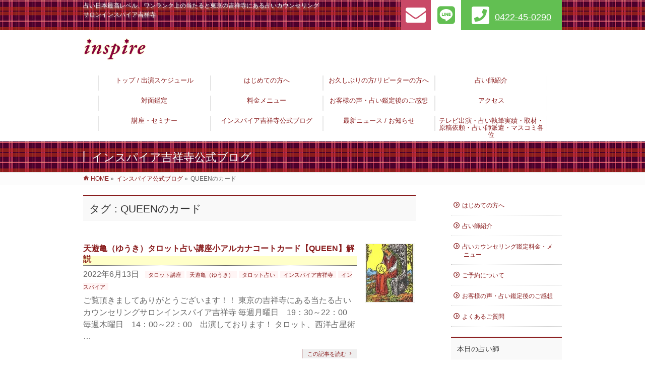

--- FILE ---
content_type: text/html; charset=UTF-8
request_url: https://inspire-k.net/tag/queen%E3%81%AE%E3%82%AB%E3%83%BC%E3%83%89/
body_size: 19956
content:
<!DOCTYPE html>
<!--[if IE]>
<meta http-equiv="X-UA-Compatible" content="IE=Edge">
<![endif]-->
<html xmlns:fb="http://ogp.me/ns/fb#" dir="ltr" lang="ja" prefix="og: https://ogp.me/ns#">
<head>
<meta charset="UTF-8" />
<link rel="start" href="https://inspire-k.net" title="HOME" />

<!--[if lte IE 8]>
<link rel="stylesheet" type="text/css" media="all" href="https://inspire-k.net/wp2018/wp-content/themes/biz-vektor_child/style_oldie.css" />
<![endif]-->
<meta id="viewport" name="viewport" content="width=device-width, initial-scale=1">
<link media="all" href="https://inspire-k.net/wp2018/wp-content/cache/autoptimize/css/autoptimize_b620ae0691bd55ca3d0aed6e8f7f50e3.css" rel="stylesheet"><title>QUEENのカード | 占いカウンセリングサロンインスパイア吉祥寺</title>

		<!-- All in One SEO 4.9.3 - aioseo.com -->
	<meta name="robots" content="max-snippet:-1, max-image-preview:large, max-video-preview:-1" />
	<meta name="google-site-verification" content="FJVq4xD0164bDWMfF7ro3aqGA4xd93zy4mv3CdQtJY8" />
	<link rel="canonical" href="https://inspire-k.net/tag/queen%e3%81%ae%e3%82%ab%e3%83%bc%e3%83%89/" />
	<meta name="generator" content="All in One SEO (AIOSEO) 4.9.3" />

		<!-- Global site tag (gtag.js) - Google Analytics -->
<script async src="https://www.googletagmanager.com/gtag/js?id=G-MR88K4NZ40"></script>
<script>
 window.dataLayer = window.dataLayer || [];
 function gtag(){dataLayer.push(arguments);}
 gtag('js', new Date());

 gtag('config', 'G-MR88K4NZ40');
</script>
		<script type="application/ld+json" class="aioseo-schema">
			{"@context":"https:\/\/schema.org","@graph":[{"@type":"BreadcrumbList","@id":"https:\/\/inspire-k.net\/tag\/queen%E3%81%AE%E3%82%AB%E3%83%BC%E3%83%89\/#breadcrumblist","itemListElement":[{"@type":"ListItem","@id":"https:\/\/inspire-k.net#listItem","position":1,"name":"Home","item":"https:\/\/inspire-k.net","nextItem":{"@type":"ListItem","@id":"https:\/\/inspire-k.net\/tag\/queen%e3%81%ae%e3%82%ab%e3%83%bc%e3%83%89\/#listItem","name":"QUEEN\u306e\u30ab\u30fc\u30c9"}},{"@type":"ListItem","@id":"https:\/\/inspire-k.net\/tag\/queen%e3%81%ae%e3%82%ab%e3%83%bc%e3%83%89\/#listItem","position":2,"name":"QUEEN\u306e\u30ab\u30fc\u30c9","previousItem":{"@type":"ListItem","@id":"https:\/\/inspire-k.net#listItem","name":"Home"}}]},{"@type":"CollectionPage","@id":"https:\/\/inspire-k.net\/tag\/queen%E3%81%AE%E3%82%AB%E3%83%BC%E3%83%89\/#collectionpage","url":"https:\/\/inspire-k.net\/tag\/queen%E3%81%AE%E3%82%AB%E3%83%BC%E3%83%89\/","name":"QUEEN\u306e\u30ab\u30fc\u30c9 | \u5360\u3044\u30ab\u30a6\u30f3\u30bb\u30ea\u30f3\u30b0\u30b5\u30ed\u30f3\u30a4\u30f3\u30b9\u30d1\u30a4\u30a2\u5409\u7965\u5bfa","inLanguage":"ja","isPartOf":{"@id":"https:\/\/inspire-k.net\/#website"},"breadcrumb":{"@id":"https:\/\/inspire-k.net\/tag\/queen%E3%81%AE%E3%82%AB%E3%83%BC%E3%83%89\/#breadcrumblist"}},{"@type":"Organization","@id":"https:\/\/inspire-k.net\/#organization","name":"\u5360\u3044\u30ab\u30a6\u30f3\u30bb\u30ea\u30f3\u30b0\u30b5\u30ed\u30f3 \u30a4\u30f3\u30b9\u30d1\u30a4\u30a2\u5409\u7965\u5bfa","description":"\u5360\u3044\u65e5\u672c\u6700\u9ad8\u30ec\u30d9\u30eb\u3001\u30ef\u30f3\u30e9\u30f3\u30af\u4e0a\u306e\u5f53\u305f\u308b\u3068\u6771\u4eac\u306e\u5409\u7965\u5bfa\u306b\u3042\u308b\u5360\u3044\u30ab\u30a6\u30f3\u30bb\u30ea\u30f3\u30b0\u30b5\u30ed\u30f3\u30a4\u30f3\u30b9\u30d1\u30a4\u30a2\u5409\u7965\u5bfa","url":"https:\/\/inspire-k.net\/","telephone":"+81422450290","logo":{"@type":"ImageObject","url":"https:\/\/inspire-k.net\/wp2018\/wp-content\/uploads\/2018\/09\/logo.png","@id":"https:\/\/inspire-k.net\/tag\/queen%E3%81%AE%E3%82%AB%E3%83%BC%E3%83%89\/#organizationLogo","width":321,"height":115,"caption":"\u5360\u3044\u30ab\u30a6\u30f3\u30bb\u30ea\u30f3\u30b0\u30b5\u30ed\u30f3\u30a4\u30f3\u30b9\u30d1\u30a4\u30a2\u5409\u7965\u5bfa\u30ed\u30b4"},"image":{"@id":"https:\/\/inspire-k.net\/tag\/queen%E3%81%AE%E3%82%AB%E3%83%BC%E3%83%89\/#organizationLogo"},"sameAs":["https:\/\/x.com\/\u5360\u3044\u30ab\u30a6\u30f3\u30bb\u30ea\u30f3\u30b0\u30b5\u30ed\u30f3 \u30a4\u30f3\u30b9\u30d1\u30a4\u30a2\u5409\u7965\u5bfa","https:\/\/instagram.com\/\u5360\u3044\u30ab\u30a6\u30f3\u30bb\u30ea\u30f3\u30b0\u30b5\u30ed\u30f3 \u30a4\u30f3\u30b9\u30d1\u30a4\u30a2\u5409\u7965\u5bfa","https:\/\/pinterest.com\/\u5360\u3044\u30ab\u30a6\u30f3\u30bb\u30ea\u30f3\u30b0\u30b5\u30ed\u30f3 \u30a4\u30f3\u30b9\u30d1\u30a4\u30a2\u5409\u7965\u5bfa","https:\/\/youtube.com\/\u5360\u3044\u30ab\u30a6\u30f3\u30bb\u30ea\u30f3\u30b0\u30b5\u30ed\u30f3 \u30a4\u30f3\u30b9\u30d1\u30a4\u30a2\u5409\u7965\u5bfa","https:\/\/linkedin.com\/in\/\u5360\u3044\u30ab\u30a6\u30f3\u30bb\u30ea\u30f3\u30b0\u30b5\u30ed\u30f3 \u30a4\u30f3\u30b9\u30d1\u30a4\u30a2\u5409\u7965\u5bfa"]},{"@type":"WebSite","@id":"https:\/\/inspire-k.net\/#website","url":"https:\/\/inspire-k.net\/","name":"\u5360\u3044\u30ab\u30a6\u30f3\u30bb\u30ea\u30f3\u30b0\u30b5\u30ed\u30f3\u30a4\u30f3\u30b9\u30d1\u30a4\u30a2\u5409\u7965\u5bfa","description":"\u5360\u3044\u65e5\u672c\u6700\u9ad8\u30ec\u30d9\u30eb\u3001\u30ef\u30f3\u30e9\u30f3\u30af\u4e0a\u306e\u5f53\u305f\u308b\u3068\u6771\u4eac\u306e\u5409\u7965\u5bfa\u306b\u3042\u308b\u5360\u3044\u30ab\u30a6\u30f3\u30bb\u30ea\u30f3\u30b0\u30b5\u30ed\u30f3\u30a4\u30f3\u30b9\u30d1\u30a4\u30a2\u5409\u7965\u5bfa","inLanguage":"ja","publisher":{"@id":"https:\/\/inspire-k.net\/#organization"}}]}
		</script>
		<!-- All in One SEO -->

<link rel="alternate" type="application/rss+xml" title="占いカウンセリングサロンインスパイア吉祥寺 &raquo; フィード" href="https://inspire-k.net/feed/" />


		<!-- This site uses the Google Analytics by MonsterInsights plugin v9.11.1 - Using Analytics tracking - https://www.monsterinsights.com/ -->
							<script src="//www.googletagmanager.com/gtag/js?id=G-M10JK98555"  data-cfasync="false" data-wpfc-render="false" type="text/javascript" async></script>
			<script data-cfasync="false" data-wpfc-render="false" type="text/javascript">
				var mi_version = '9.11.1';
				var mi_track_user = true;
				var mi_no_track_reason = '';
								var MonsterInsightsDefaultLocations = {"page_location":"https:\/\/inspire-k.net\/tag\/queen%E3%81%AE%E3%82%AB%E3%83%BC%E3%83%89\/"};
								if ( typeof MonsterInsightsPrivacyGuardFilter === 'function' ) {
					var MonsterInsightsLocations = (typeof MonsterInsightsExcludeQuery === 'object') ? MonsterInsightsPrivacyGuardFilter( MonsterInsightsExcludeQuery ) : MonsterInsightsPrivacyGuardFilter( MonsterInsightsDefaultLocations );
				} else {
					var MonsterInsightsLocations = (typeof MonsterInsightsExcludeQuery === 'object') ? MonsterInsightsExcludeQuery : MonsterInsightsDefaultLocations;
				}

								var disableStrs = [
										'ga-disable-G-M10JK98555',
									];

				/* Function to detect opted out users */
				function __gtagTrackerIsOptedOut() {
					for (var index = 0; index < disableStrs.length; index++) {
						if (document.cookie.indexOf(disableStrs[index] + '=true') > -1) {
							return true;
						}
					}

					return false;
				}

				/* Disable tracking if the opt-out cookie exists. */
				if (__gtagTrackerIsOptedOut()) {
					for (var index = 0; index < disableStrs.length; index++) {
						window[disableStrs[index]] = true;
					}
				}

				/* Opt-out function */
				function __gtagTrackerOptout() {
					for (var index = 0; index < disableStrs.length; index++) {
						document.cookie = disableStrs[index] + '=true; expires=Thu, 31 Dec 2099 23:59:59 UTC; path=/';
						window[disableStrs[index]] = true;
					}
				}

				if ('undefined' === typeof gaOptout) {
					function gaOptout() {
						__gtagTrackerOptout();
					}
				}
								window.dataLayer = window.dataLayer || [];

				window.MonsterInsightsDualTracker = {
					helpers: {},
					trackers: {},
				};
				if (mi_track_user) {
					function __gtagDataLayer() {
						dataLayer.push(arguments);
					}

					function __gtagTracker(type, name, parameters) {
						if (!parameters) {
							parameters = {};
						}

						if (parameters.send_to) {
							__gtagDataLayer.apply(null, arguments);
							return;
						}

						if (type === 'event') {
														parameters.send_to = monsterinsights_frontend.v4_id;
							var hookName = name;
							if (typeof parameters['event_category'] !== 'undefined') {
								hookName = parameters['event_category'] + ':' + name;
							}

							if (typeof MonsterInsightsDualTracker.trackers[hookName] !== 'undefined') {
								MonsterInsightsDualTracker.trackers[hookName](parameters);
							} else {
								__gtagDataLayer('event', name, parameters);
							}
							
						} else {
							__gtagDataLayer.apply(null, arguments);
						}
					}

					__gtagTracker('js', new Date());
					__gtagTracker('set', {
						'developer_id.dZGIzZG': true,
											});
					if ( MonsterInsightsLocations.page_location ) {
						__gtagTracker('set', MonsterInsightsLocations);
					}
										__gtagTracker('config', 'G-M10JK98555', {"forceSSL":"true","link_attribution":"true"} );
										window.gtag = __gtagTracker;										(function () {
						/* https://developers.google.com/analytics/devguides/collection/analyticsjs/ */
						/* ga and __gaTracker compatibility shim. */
						var noopfn = function () {
							return null;
						};
						var newtracker = function () {
							return new Tracker();
						};
						var Tracker = function () {
							return null;
						};
						var p = Tracker.prototype;
						p.get = noopfn;
						p.set = noopfn;
						p.send = function () {
							var args = Array.prototype.slice.call(arguments);
							args.unshift('send');
							__gaTracker.apply(null, args);
						};
						var __gaTracker = function () {
							var len = arguments.length;
							if (len === 0) {
								return;
							}
							var f = arguments[len - 1];
							if (typeof f !== 'object' || f === null || typeof f.hitCallback !== 'function') {
								if ('send' === arguments[0]) {
									var hitConverted, hitObject = false, action;
									if ('event' === arguments[1]) {
										if ('undefined' !== typeof arguments[3]) {
											hitObject = {
												'eventAction': arguments[3],
												'eventCategory': arguments[2],
												'eventLabel': arguments[4],
												'value': arguments[5] ? arguments[5] : 1,
											}
										}
									}
									if ('pageview' === arguments[1]) {
										if ('undefined' !== typeof arguments[2]) {
											hitObject = {
												'eventAction': 'page_view',
												'page_path': arguments[2],
											}
										}
									}
									if (typeof arguments[2] === 'object') {
										hitObject = arguments[2];
									}
									if (typeof arguments[5] === 'object') {
										Object.assign(hitObject, arguments[5]);
									}
									if ('undefined' !== typeof arguments[1].hitType) {
										hitObject = arguments[1];
										if ('pageview' === hitObject.hitType) {
											hitObject.eventAction = 'page_view';
										}
									}
									if (hitObject) {
										action = 'timing' === arguments[1].hitType ? 'timing_complete' : hitObject.eventAction;
										hitConverted = mapArgs(hitObject);
										__gtagTracker('event', action, hitConverted);
									}
								}
								return;
							}

							function mapArgs(args) {
								var arg, hit = {};
								var gaMap = {
									'eventCategory': 'event_category',
									'eventAction': 'event_action',
									'eventLabel': 'event_label',
									'eventValue': 'event_value',
									'nonInteraction': 'non_interaction',
									'timingCategory': 'event_category',
									'timingVar': 'name',
									'timingValue': 'value',
									'timingLabel': 'event_label',
									'page': 'page_path',
									'location': 'page_location',
									'title': 'page_title',
									'referrer' : 'page_referrer',
								};
								for (arg in args) {
																		if (!(!args.hasOwnProperty(arg) || !gaMap.hasOwnProperty(arg))) {
										hit[gaMap[arg]] = args[arg];
									} else {
										hit[arg] = args[arg];
									}
								}
								return hit;
							}

							try {
								f.hitCallback();
							} catch (ex) {
							}
						};
						__gaTracker.create = newtracker;
						__gaTracker.getByName = newtracker;
						__gaTracker.getAll = function () {
							return [];
						};
						__gaTracker.remove = noopfn;
						__gaTracker.loaded = true;
						window['__gaTracker'] = __gaTracker;
					})();
									} else {
										console.log("");
					(function () {
						function __gtagTracker() {
							return null;
						}

						window['__gtagTracker'] = __gtagTracker;
						window['gtag'] = __gtagTracker;
					})();
									}
			</script>
							<!-- / Google Analytics by MonsterInsights -->
		











<link rel='stylesheet' id='popup-maker-site-css' href='https://inspire-k.net/wp2018/wp-content/cache/autoptimize/css/autoptimize_single_67309b24585219a0225d66377e868f5f.css?generated=1756096528&#038;ver=1.21.5' type='text/css' media='all' />

<script data-cfasync="false" data-wpfc-render="false" type="text/javascript" id='monsterinsights-frontend-script-js-extra'>/* <![CDATA[ */
var monsterinsights_frontend = {"js_events_tracking":"true","download_extensions":"doc,pdf,ppt,zip,xls,docx,pptx,xlsx","inbound_paths":"[{\"path\":\"\\\/go\\\/\",\"label\":\"affiliate\"},{\"path\":\"\\\/recommend\\\/\",\"label\":\"affiliate\"}]","home_url":"https:\/\/inspire-k.net","hash_tracking":"false","v4_id":"G-M10JK98555"};/* ]]> */
</script>
<script type="text/javascript" src="https://inspire-k.net/wp2018/wp-includes/js/jquery/jquery.min.js?ver=3.7.1" id="jquery-core-js"></script>

<link rel="https://api.w.org/" href="https://inspire-k.net/wp-json/" /><link rel="alternate" title="JSON" type="application/json" href="https://inspire-k.net/wp-json/wp/v2/tags/978" /><link rel="EditURI" type="application/rsd+xml" title="RSD" href="https://inspire-k.net/wp2018/xmlrpc.php?rsd" />
		<script type="text/javascript">
				(function(c,l,a,r,i,t,y){
					c[a]=c[a]||function(){(c[a].q=c[a].q||[]).push(arguments)};t=l.createElement(r);t.async=1;
					t.src="https://www.clarity.ms/tag/"+i+"?ref=wordpress";y=l.getElementsByTagName(r)[0];y.parentNode.insertBefore(t,y);
				})(window, document, "clarity", "script", "sjuxn5y09j");
		</script>
		<!-- [ BizVektor OGP ] -->
<meta property="og:site_name" content="占いカウンセリングサロンインスパイア吉祥寺" />
<meta property="og:url" content="https://inspire-k.net/tag/queen%E3%81%AE%E3%82%AB%E3%83%BC%E3%83%89/" />
<meta property="fb:app_id" content="372597154207142" />
<meta property="og:type" content="article" />
<!-- [ /BizVektor OGP ] -->
<!--[if lte IE 8]>
<link rel="stylesheet" type="text/css" media="all" href="https://inspire-k.net/wp2018/wp-content/themes/biz-vektor/design_skins/003/css/003_oldie.css" />
<![endif]-->
<link rel="SHORTCUT ICON" HREF="//inspire-k.net/wp2018/wp-content/uploads/2018/09/favicon.ico" /><link rel="preconnect" href="https://fonts.gstatic.com">
<link href="https://fonts.googleapis.com/css2?family=Anton&family=Lato:wght@900&display=swap" rel="stylesheet"><link rel="pingback" href="https://inspire-k.net/wp2018/xmlrpc.php" />
		
<!--[if lte IE 8]>
<style type="text/css">
.headMainMenu li:hover li a:hover { color:#333; }
.headMainMenu li.current-page-item a,
.headMainMenu li.current_page_item a,
.headMainMenu li.current-menu-ancestor a,
.headMainMenu li.current-page-ancestor a { color:#333;}
.headMainMenu li.current-page-item a span,
.headMainMenu li.current_page_item a span,
.headMainMenu li.current-menu-ancestor a span,
.headMainMenu li.current-page-ancestor a span { color:#891c1d; }
</style>
<![endif]-->


<style type="text/css">
h1, h2, h3, h4, h4, h6, #header #site-title, #pageTitBnr #pageTitInner #pageTit, .leadTxt, .menu li a strong, .sideTower .localHead{
 font-family:"Lucida Grande", "segoe UI", "ヒラギノ丸ゴ ProN W4", "Hiragino Maru Gothic ProN", Meiryo, Arial, sans-serif;
-webkit-text-size-adjust: 100%;
}

#gMenu .menu li a strong{
 font-family:"Lucida Grande", "segoe UI", "ヒラギノ丸ゴ ProN W4", "Hiragino Maru Gothic ProN", Meiryo, Arial, sans-serif;
-webkit-text-size-adjust: 100%;
}

body {
 font-family:"Lucida Grande", "segoe UI", "ヒラギノ丸ゴ ProN W4", "Hiragino Maru Gothic ProN", Meiryo, Arial, sans-serif;
-webkit-text-size-adjust: 100%;
}

/*　content幅を再定義　*/
@media (min-width: 1440px){
.home #header #headerInner, #header .innerBox , #container.innerBox,#footMenu .innerBox,#footer .innerBox,#footerInner .innerBox ,.innerBox {
 width: 1440px;
}
#header .innerBox, .innerBox, #panList .innerBox, #footMenu .innerBox, #footer .innerBox, #topMainBnrFrame, #pageTitBnr .innerBox, #topMainBnrFrame{
 max-width: 1440px;
 width:100%;
}}
@media (min-width: 1440px){
#main #container .content {
    float: left;
    width: 1100px;
}}

#pc{
 display:block;
}
#sp{
 display:none;
}

body{
 background-position: center top;
}

a {
    color: #891c1d !important;
}

#gMenu .menu li a:hover{
 background:rgba(255,255,255,0.5);
}
li:hover{
 box-shadow: none !important;
}
.headMainMenu .menu li.current_page_item{
 background:rgba(255,255,255,0.5);
 box-shadow: none !important;
}

#main {
    border-top: none;
}

#main #container{
 padding-top:0;
 margin-top: 20px;
}

.content .infoList .infoListBox div.entryTxtBox h4.entryTitle{
 background: linear-gradient(transparent 60%, #ffffc9 0%);
}

.sideTower li#sideContact.sideBnr a{
 background-color: #09c;
}
.sideTower li#sideContact.sideBnr a:hover{
 background-color: #4de6ff;
}
.content .mainFootContact .mainFootBt a{
 background-color: #09c;
}
.content .mainFootContact .mainFootBt a:hover{
 background-color: #4de6ff;
}
#footer dl#footerOutline{
    width: 20%;
}
#footerSiteMap{
    width: 75%;
}

/*****　画像リンクをホバーしたときに薄く　*****/
a:hover img{
opacity:0.7;
}

/*****　本文の文字サイズを大きくする　*****/
#content p {
 font-size:16px;
}

/*****　ヘッダー画像の幅を画面いっぱいに広げる　*****/
/*　画像フレームの幅を100%に　*/
#topMainBnrFrame {
    width: 100%;
    height: auto;
}
 
/*　画像幅を100%に　*/
#topMainBnr img {
    width:100% !important;
    max-width: 100% !important;
    height: auto !important;
}
 
/*　画像の枠線を削除　*/
#topMainBnrFrame .slideFrame {
    border:none;
}
 
/*　画像の位置調整　*/
#topMainBnrFrame .slideFrame img {
    left: 0px;
}
 
/*　画像の余白を削除　*/
#topMainBnr {
    padding:1px 0px;
}

/*　スライダーを使っている場合は左右のナビを消さないとずれる　*/
.flex-direction-nav{
 display:none;
}
 
/*****　ヘッダー画像のサイズ定義を変更した場合　*****/
@media (min-width: 970px) { /*　BizVektorのレスポンシブ設定による　*/
    /*　画像フレームの最小の高さを設定　*/
    #topMainBnrFrame {
        min-height: 200px;
    }
}
 
/*　画像フレームの背景色・影を消す　*/
#topMainBnr,
#topMainBnrFrame {
    background-color:transparent;
    box-shadow:none;
    border:none;
}

@media (min-width: 970px){
#topMainBnrFrame .slides img, #topMainBnrFrame.flexslider .slides img {
 width: 100% !important;
 max-width: 100% !important;
}
}

#headerTop{
 background:url(https://inspire-k.net/wp2018/wp-content/uploads/2018/09/check_40.png);
 height:60px;
 color: #fff;
 border:none;
}
#headerTop #site-description{
 color: #fff;
 text-shadow:2px 2px 3px #a3a3a3;
 width:50%;
 float:left;
}

#panList .innerBox{
 color:#666;
}

#footer{
 background:url(https://inspire-k.net/wp2018/wp-content/uploads/2018/09/check_40.png);
 color: #fff;
 text-shadow:2px 2px 3px #a3a3a3;
}
#siteBottom #siteBottomInner.innerBox{
 width:100%;
 background:#891d1c;
 color: #fff;
 text-shadow:2px 2px 3px #a3a3a3;
}

#topMainBnrFrame ul.slides{
border-left:none;
border-right:none;
}

#clear{
 clear:both;
 width:100%;
}

#panList{
 color:#fff;
}

#content .childPageBox{
 display:none;
}

#content h2{
background:url(https://inspire-k.net/wp2018/wp-content/uploads/2018/09/check_40.png);
 color: #fff;
 text-shadow:2px 2px 3px #a3a3a3;
}

#cont_50pre_l{
 float:left;
 width:48%;
 margin:20px 2% 0 0;
}

#cont_50pre_r{
 float:right;
 width:48%;
 margin:20px 0 0 2%;
}

#cont_50pre{
 float:left;
 width:48%;
 margin:0 1% 40px 1%;
}

#cont_30pre{
 float:left;
 width:32%;
 margin:20px 0.5% 20px  0.5%;
}

#cont_25pre{
 float:left;
 width:23%;
 margin:20px 1% 20px  1%;
}


#tag_sml{
 width:100%;
 margin:0 0 20px 0;
 min-height:45px;
}

#tag_lag{
 width:100%;
 margin:0 0 20px 0;
 min-height:70px;
}

#pageTitBnr{
 background:url(https://inspire-k.net/wp2018/wp-content/uploads/2018/09/check_40.png);
}

#headerPhoneBox{
 float:right;
 width:200px;
 height:50px;
 padding-top:10px;
 font-size:40px;
 color:#fff !important;
 background:#62BF52;
 text-align:center;
}
#headerLineBox{
 float:right;
 width:60px;
 height:50px;
 padding-top:10px;
 font-size:40px;
 color:#62BF52 !important;
 background:#fff;
 text-align:center;
}
#headerMailBox{
 float:right;
 width:60px;
 height:50px;
 padding-top:10px;
 font-size:40px;
 color:#fff !important;
 background:#c94967;
 text-align:center;
}


#top_hajimete{
 height:300px;
 width:100%;
 margin:0 auto;
 background:url(https://inspire-k.net/wp2018/wp-content/uploads/2019/08/taiyoukei.png) center center;
background-size: cover;
 text-align:center;
 color:#fff;
 text-shadow:2px 2px 3px #a3a3a3;
font-size: 14pt;
}







.cont_100pre{
 width:100%;
}

.cont_1440{
 width:1440px;
 margin:0 auto !important;
}

.cont_950{
 width:950px;
 margin:0 auto !important;
}


#top_calendar{
 width:100%;
 background: linear-gradient(#8f4c69, #fff);
}

#topInfo.infoList{
 width: 40%;
 float: left;
 margin: 0 1% 0 9%;
}
#topBlog.infoList{
 width: 82%;
 float: none;
 margin: 0 auto;
}
#bizvektor_post_list-4{
 width: 40%;
 float: left;
 margin: 0 1% 0 9%;
}
#bizvektor_post_list-3{
 width: 40%;
 float: right;
 margin: 0 9% 0 1%;
}

#top_tw{
 width: 40%;
 float: left;
 margin: 0 1% 0 9%;
}
#top_fb{
 width: 40%;
 float: right;
 margin: 0 9% 0 1%;
}


#top_gmap{
 clear:both;
 width:100%;
 height:300px;
}

#dow{
 text-align:center;
}

#fixedfooter{
  display:none;
}
#top_phone_area{
  display:block;
 width:100%;
 margin:10px auto;
 text-align:center;
}

.menu-footersitemap-container{
 background:rgba(255,255,255,0.8);
}

#bizvektor_post_list-2{
 width: 950px;
 margin: 0 auto;
}


.content table{
 font-size:100%;
}

.schedule_table{
 float: none;
 margin: 2px auto;
 text-align: center;
 font-size:80%;
}

.schedule_table img{
display:block;
margin:0 auto;
}

/*****　tableをスマホで縦配置に*****/
.table_th{
 width:30%;
}
.table_td{
 width:70%;
}

.fb-container {
 width: 500px;
}

.top_hajimetext{
 text-align: center;
 font-weight: bold;
}

.checkbox_pink{
 list-style-type:none !important;
 background: url(https://inspire-k.net/wp2018/wp-content/uploads/2019/08/checkbox_pink.png) left no-repeat !important;
 font-size: 120%;
 padding-left: 50px !important;
 line-height:140%;
 margin-bottom:20px !important;
}
#content .socialSet{
 width:100%;
 margin:0 auto;
}

.content ul li, .content ol li{
 font-size: 16px;
 line-height: 170%;
}

.headMainMenu .menu li a{
 padding: 3px 5px;
}

.su-label-type-info{
 float: left;
 padding: 5px !important;
 margin: 2px !important;
}
.su-label-type-important{
 float: left;
 padding: 5px !important;
 margin: 2px !important;
}
/*****　contactfoam7のtel number枠を他のcssとそろえる　*****/
form input[type=tel]{
border: 1px solid #e5e5e5;
    border-radius: 4px;
    padding: 10px 5px;
    outline: 0;
    margin: 5px 5px 5px 0;
    -webkit-appearance: none;
    font-size: 100%;
}

form input[type=number]{
border: 1px solid #e5e5e5;
    border-radius: 4px;
    padding: 10px 5px;
    outline: 0;
    margin: 5px 5px 5px 0;
    -webkit-appearance: none;
    font-size: 100%;
}

/*************************　PC版グローバルナビ　*************************/
@media (min-width: 970px){
#gMenu #gMenuInner.innerBox {
    width: 100%;
    max-width: 1024px;
}

.headMainMenu .menu li.current_page_item {
 width: 24%;
 height: 30px;
 margin:5px 0;
}

.headMainMenu .menu li:first-child a{
 border:none;
}

.headMainMenu li {
 width: 24%;
 height: 30px;
 border-right: 1px solid #e5e5e5;
 border-left: 1px solid #e5e5e5;
 margin:5px 0;
}

.headMainMenu .menu li a {
 border:none;
}
.headMainMenu li:hover ul{
 background: #fff;
}
}

.box_soroeru_wrap{
    margin:0 0 10px;
    display:-webkit-box;
    display:-moz-box;
    display:-ms-flexbox;
    display:-webkit-flex;
    display:-moz-flex;
    display:flex;
    -webkit-box-lines:multiple;
    -moz-box-lines:multiple;
    -webkit-flex-wrap:wrap;
    -moz-flex-wrap:wrap;
    -ms-flex-wrap:wrap;
    flex-wrap:wrap;
}

.moreLink a:hover{
 color:#fff !important;
}

.presstable_td1{
 display:block;
 width:100%;
 height:auto !important;
 white-space:unset !important;
 padding:10px 1% !important;
 clear:both;
border-bottom: none !important;
border-top: 1px solid #e9e9e9 !important;
}
.presstable_td2{
 display:block;
 width:25%;
 height:auto !important;
 padding:10px 1% !important;
 white-space:unset !important;
 float:left;
border-bottom: none !important;
}
.presstable_td3{
 display:block;
 width:68%;
 height:auto !important;
 white-space:unset !important;
 padding:10px 1% !important;
 float:right;
border-bottom: none !important;
}

.top_blog_li{
    display: inline-block;
    width: 100%;
}
.infothum{
    display: block;
    float: right;
    max-height: 80px;
    width: auto;
    padding: 10px;
}
.infothum img{
    max-width: fit-content;
    height: 80px!important;
}
.top_blog_title{
    background: linear-gradient(transparent 60%, #ffffc9 0%);
}

/*************************　ボタンの色　*************************/
#searchform input[type=submit], p.form-submit input[type=submit], form#searchform input#searchsubmit, .content form input.wpcf7-submit, #confirm-button input, a.btn, .linkBtn a, input[type=button], input[type=submit], .sideTower li#sideContact.sideBnr a, .content .infoList .rssBtn a{
background-color: #09c;
}
/*************************　吹き出し　*************************/
.balloon1-right {
  position: relative;
  display: inline-block;
  margin: 1.5em 15px 1.5em 0;
  padding: 7px 10px;
  min-width: 120px;
  max-width: 100%;
  color: #555;
  font-size: 16px;
  background: #e0edff;
  border-radius: 15px;
}

.balloon1-right:before {
  content: "";
  position: absolute;
  top: 50%;
  left: 100%;
  margin-top: -15px;
  border: 15px solid transparent;
  border-left: 15px solid #e0edff;
}

.balloon1-right p {
  margin: 0;
  padding: 0;
}


.balloon1-left {
  position: relative;
  display: inline-block;
  margin: 1.5em 0 1.5em 15px;
  padding: 7px 10px;
  min-width: 120px;
  max-width: 100%;
  color: #555;
  font-size: 16px;
  background: #e0edff;
  border-radius: 15px;
}

.balloon1-left:before {
  content: "";
  position: absolute;
  top: 50%;
  left: -30px;
  margin-top: -15px;
  border: 15px solid transparent;
  border-right: 15px solid #e0edff;
}

.balloon1-left p {
  margin: 0;
  padding: 0;
}

.lcp_portfolio_item{
    display: flex;
    flex-wrap: wrap;
    margin-bottom: 40px;
}
.lcp_portfolio_item h5{
    width: 100%;
}

.lcp_portfolio_thum{
    width: 25%;
}
.lcp_portfolio_thum img{
    display: block;
    margin: 0 auto;
}
.lcp_portfolio_cont{
    width: 70%;
    padding: 20px 2%;
}

.top_invitation{
    width: calc(100% - 40px);
    max-width: 800px;
    margin: 40px auto;
    padding: 20px;
    background: #fff1e4;
}
#content .top_invitation h2{
    background: transparent;
    color: #333;
    text-shadow: unset;
    border: none;
  position: relative;
  line-height: 1.4;
  padding:0.25em 1em;
  display: inline-block;
  top:0;
}

#content .top_invitation h2:before, #content .top_invitation h2:after { 
  position: absolute;
  top: 0;
  content:'';
  width: 8px;
  height: 100%;
  display: inline-block;
}
#content .top_invitation h2:before {
  border-left: solid 1px black;
  border-top: solid 1px black;
  border-bottom: solid 1px black;
  left: 0;
}
#content .top_invitation h2:after {
  content: '';
  border-top: solid 1px black;
  border-right: solid 1px black;
  border-bottom: solid 1px black;
  right: 0;
}

.ticket{
background:#fff;
background-size:cover;
padding:0.3rem;
box-shadow:1px 1px 6px rgba(10,5,0,0.5);
color:#433;
width:100%;
border:1px solid rgba(30,5,0,0.12);
}
.ticket-inner{
padding:0 0.7rem;
display:flex;
justify-content:space-between;
align-items:center;
border:2px solid rgba(30,5,0,0.5);
border-radius:2px;
text-align:center;
}
.ticket-left{
width:65%;
border-right:1px dashed #976;
padding:0.7rem 1rem 0.7rem 0;
font-size:80%;
}
.ticket-code{
font-weight:bold;
font-size:2rem;
line-height:1.2;
}
.ticket-name{
border-top:1px solid #666;
padding:0.4em 0 0 0;
line-height:1.2;
font-size:1rem;
}
.ticket-right{
width:30%;
padding:0.7rem 0;
line-height:1.2;
}
.ticket-price{
font-weight:bold;
font-size:180%;
}
.ticket-ppp{
border-bottom:1px solid #666;
padding-bottom:6px;
margin-bottom:6px;
}
.ticket-left p.ticket-comment{
    padding-top: 20px;
    text-align: left;
    font-size: 0.9rem!important;
}
#content .top_invitation p.ticket-undercap{
    font-size: 1.2rem;
    padding: 10px 0;
    color: #ff0000;
    font-weight: 700;
    text-decoration: underline;
}

.balloon5 {
  width: 100%;
  margin: 1.5em 0;
  overflow: hidden;
}
.balloon5 .faceicon {
  float: left;
  margin-right: -90px;
  width: 80px;
}
.balloon5 .faceicon img{
  width: 100%;
  height: auto;
  border: solid 3px #d7ebfe;
  border-radius: 50%;
    background: #fff;
}
.balloon5 .chatting {
  width: 100%;
}
.says {
  display: inline-block;
  position: relative; 
  margin: 5px 0 0 105px;
  padding: 17px 13px;
  border-radius: 12px;
  background: #d7ebfe;
}
.says:after {
  content: "";
  display: inline-block;
  position: absolute;
  top: 18px; 
  left: -24px;
  border: 12px solid transparent;
  border-right: 12px solid #d7ebfe;
}

.says p {
    margin: 0;
    padding: 0;
    font-size: 0.9rem!important;
    text-align: left!important;
}

.btn-flat-simple {
  position: relative;
  display: inline-block;
  font-weight: bold;
  padding: 0.25em 0.5em;
  text-decoration: none;
  color: #00BCD4!important;
  background: #ECECEC!important;
  transition: .4s;
}

.btn-flat-simple:hover {
  background: #00bcd4!important;
  color: #fff!important;
}

.content ul.lcp_paginator{
    margin: 0 10px 20px;
    text-align: center;
}
.content ul.lcp_paginator li{
    padding: 5px 5px;
    border-radius: 5px;
    border: none;
}
.content ul.lcp_paginator li.lcp_currentpage{
    padding: 3px 10px;
    border-radius: 5px;
    background: #891c1d;
    color: #fff;
}
.content ul.lcp_paginator li a{
    padding: 5px 10px;
    border-radius: 5px;
    background: transparent;
    text-decoration: none;
    line-height: 200%;
    border: 1px solid #891c1d;
}
.content ul.lcp_paginator li a:hover{
    background: #891c1d;
    color:#fff!important
}


.pc{
 display: inherit;
}
.sp{
 display:none;
}


/*************************　SP　*************************/
@media (max-width: 969px){
#footer dl#footerOutline{
    width: 20%;
    float: left;
}
#footerSiteMap{
    width: 75%;
    float: right;
}

#cont_50pre_l{
 float:none;
 width:100%;
 margin:10px auto;
}
#cont_50pre_r{
 float:none;
 width:100%;
 margin:10px auto;
}
#cont_50pre{
 float:none;
 width:100%;
 margin:10px auto;
}
#cont_30pre{
 float:left;
 width:48%;
 margin:10px 1% 20px 1%;
}
#cont_25pre{
 float:left;
 width:48%;
 margin:10px 1% 20px 1%;
}
#gMenu .headMainMenu ul li{
 background-color: #fff;
}}

@media (max-width: 949px){
#bizvektor_post_list-2{
 width:100%;
 margin:0 auto;
}
.cont_950{
 width:100%;
 margin:0 auto;
}}

@media (max-width: 769px){
#pc{
 display:none;
}
#sp{
 display:block;
}
.pc{
 display:none;
}
.sp{
 display: inherit;
}


#headerTop{
 display:none;
}
#headerPhoneBox{
 display:none;
}
#headerLineBox{
 display:none;
}
#headerMailBox{
 display:none;
}
#fixedfooter{
 display:block;
 position: fixed;
 z-index:999;
 bottom: 0px;
 left: 0px;
 width:100%;
 height:80px;
 overflow:hidden;
 border-top:1px solid #891d1c;
}
a.fixedfooter_l{
 display:block;
 float:left;
 width:25%;
 height:80px;
 padding-top:10px;
 background:#fff;
 text-decoration:none;
 color:#09c !important;
}
a.fixedfooter_c{
 display:block;
 float:left;
 width:25%;
 height:80px;
 padding-top:10px;
 background:#fff;
 text-decoration:none;
 color:#00b900 !important;
}
a.fixedfooter_r{
 display:block;
 float:right;
 width:25%;
 height:80px;
 padding-top:10px;
 background:#fff;
 text-decoration:none;
 color:#4267b2 !important;
}
a.fixedfooter_menu{
 display:block;
 float:left;
 width:25%;
 height:80px;
 padding-top:10px;
 background:#fff;
 text-decoration:none;
 color:#09c !important;
}
#siteBottom #siteBottomInner.innerBox{
 padding-bottom:100px;
}
#back-top a{
 bottom:120px;
}
#gMenu{
 display: none;
}

#gMenu .assistive-text{
 width:135px;
 height:32px;
 background:#efefef;
 border-radius:10px;
 box-shadow: 5px 5px 5px  rgba(0,0,0,0.4); 
}
#header #site-title{
 margin:0;
 padding:10px;
}
#header .innerBox{
 width:100%;
}
#header .assistive-text span:before, #header.itemClose .assistive-text span:before{
content: "\29""MENU";
font-size: 16px;
}
#gMenu .assistive-text span{
padding:0;
margin-top: 7px;
}
#gMenu .assistive-text span:before{
line-height: 16px;
}
#main{
 border-top:none;
}
#topMainBnr{
/********* padding-top:75px; ****/
}
#pageTitBnr{
/*********  padding-top:75px; ****/
}
#top_phone_area{
 display:block;
 width:100%;
 height:auto;
 background:#fff;
 text-align:center;
 font-size:12px;
 padding-top:10px;
}
#topMainBnr img {
 width:100% !important;
 max-width: 100% !important;
 height: 170px !important;
 object-fit: cover;
}
#top_hajimete{
 height:325px;
 width:100%;
 margin:0 auto;
 background:url(https://inspire-k.net/wp2018/wp-content/uploads/2019/08/taiyoukei2.png) center bottom;
background-size: cover;
 color:#fff;
 text-shadow:2px 2px 3px #a3a3a3;
 font-size:90%;
}
.table_th{
 display:block;
 width:90%;
 clear:both;
}
.table_td{
 display:block;
 width:90%;
 clear:both;
}

#topInfo.infoList{
 width: 100%;
 float: none;
 margin: 10px auto;
}
#topBlog.infoList{
 width: 100%;
 float: none;
 margin: 10px auto;
}
#bizvektor_post_list-4{
 width: 100%;
 float: none;
 margin: 10px auto;
}
#bizvektor_post_list-3{
 width: 100%;
 float: none;
 margin: 10px auto;
}
#top_tw{
 width: 95%;
 float: none;
 margin: 10px auto;
}
#top_fb{
 width: 95%;
 float: none;
 margin: 10px auto;
}
.fb-container {
 width: 100%;
 max-width: 500px;
}
.content img.alignleft, .content img.alignright{
 width:48%;
 padding:0;
 margin-right:1%;
 margin-left:1%;
}
.top_hajimetext{
 text-align: center;
 font-weight: bold;
 font-size: 95% !important;
 line-height: 300%;
}
#content .socialSet{
 width: 95%;
 float: none;
 margin: 10px auto;
}
.content .wp-caption{
width:100% !important;
}
#cont_30pre{
 float:none;
 width:98%;
 margin:10px 1% 20px 1%;
}
#cont_25pre{
 float:none;
 width:98%;
 margin:10px 1% 20px 1%;
}
#footer dl#footerOutline{
    width: 95%;
    float: none;
}
#footerSiteMap{
    width: 100%;
    float: none;
}

}</style>
				<script type="text/javascript">
			var _gaq = _gaq || [];
			_gaq.push(['_setAccount', 'UA-167349488-1']);
			_gaq.push(['_trackPageview']);
							(function() {
				var ga = document.createElement('script'); ga.type = 'text/javascript'; ga.async = true;
				ga.src = ('https:' == document.location.protocol ? 'https://ssl' : 'http://www') + '.google-analytics.com/ga.js';
				var s = document.getElementsByTagName('script')[0]; s.parentNode.insertBefore(ga, s);
			})();
			</script>
		<link rel="stylesheet" href="https://use.fontawesome.com/releases/v5.4.1/css/all.css" integrity="sha384-5sAR7xN1Nv6T6+dT2mhtzEpVJvfS3NScPQTrOxhwjIuvcA67KV2R5Jz6kr4abQsz" crossorigin="anonymous">
<!-- Begin Mieruca Embed Code -->
<script type="text/javascript" id="mierucajs">
window.__fid = window.__fid || [];__fid.push([709173433]);
(function() {
function mieruca(){if(typeof window.__fjsld != "undefined") return; window.__fjsld = 1; var fjs = document.createElement('script'); fjs.type = 'text/javascript'; fjs.async = true; fjs.id = "fjssync"; var timestamp = new Date;fjs.src = ('https:' == document.location.protocol ? 'https' : 'http') + '://hm.mieru-ca.com/service/js/mieruca-hm.js?v='+ timestamp.getTime(); var x = document.getElementsByTagName('script')[0]; x.parentNode.insertBefore(fjs, x); };
setTimeout(mieruca, 500); document.readyState != "complete" ? (window.attachEvent ? window.attachEvent("onload", mieruca) : window.addEventListener("load", mieruca, false)) : mieruca();
})();
</script>
<!-- End Mieruca Embed Code -->
<!-- Google tag (gtag.js) -->
<script async src="https://www.googletagmanager.com/gtag/js?id=G-DHXJWZ001V"></script>
<script>
  window.dataLayer = window.dataLayer || [];
  function gtag(){dataLayer.push(arguments);}
  gtag('js', new Date());

  gtag('config', 'G-DHXJWZ001V');
</script>	
	
</head>

<body class="archive tag tag-queen tag-978 wp-theme-biz-vektor wp-child-theme-biz-vektor_child two-column right-sidebar">

<div id="fb-root"></div>
<script>(function(d, s, id) {
	var js, fjs = d.getElementsByTagName(s)[0];
	if (d.getElementById(id)) return;
	js = d.createElement(s); js.id = id;
	js.src = "//connect.facebook.net/ja_JP/sdk.js#xfbml=1&version=v2.3&appId=372597154207142";
	fjs.parentNode.insertBefore(js, fjs);
}(document, 'script', 'facebook-jssdk'));</script>
	
<div id="wrap">

<!--[if lte IE 8]>
<div id="eradi_ie_box">
<div class="alert_title">ご利用の <span style="font-weight: bold;">Internet Exproler</span> は古すぎます。</div>
<p>あなたがご利用の Internet Explorer はすでにサポートが終了しているため、正しい表示・動作を保証しておりません。<br />
古い Internet Exproler はセキュリティーの観点からも、<a href="https://www.microsoft.com/ja-jp/windows/lifecycle/iesupport/" target="_blank" >新しいブラウザに移行する事が強く推奨されています。</a><br />
<a href="http://windows.microsoft.com/ja-jp/internet-explorer/" target="_blank" >最新のInternet Exproler</a> や <a href="https://www.microsoft.com/ja-jp/windows/microsoft-edge" target="_blank" >Edge</a> を利用するか、<a href="https://www.google.co.jp/chrome/browser/index.html" target="_blank">Chrome</a> や <a href="https://www.mozilla.org/ja/firefox/new/" target="_blank">Firefox</a> など、より早くて快適なブラウザをご利用ください。</p>
</div>
<![endif]-->

<!-- [ #headerTop ] -->
<div id="headerTop">
<div class="innerBox">
<div id="site-description">占い日本最高レベル、ワンランク上の当たると東京の吉祥寺にある占いカウンセリングサロンインスパイア吉祥寺</div>
	<div id="headerPhoneBox"><i class="fas fa-phone-square"></i>&nbsp;<a href="tel:0422450290" style="color:#fff !important;"><span style="font-size:45%;vertical-align: middle;">0422-45-0290</span></a></div><div id="headerLineBox"><a href="/wp2018/introduction/line/" style="color:#62BF52 !important;"><i class="fab fa-line"></i></a></div><div id="headerMailBox"><a href="/wp2018/contact/" style="color:#fff !important;"><i class="fas fa-envelope"></i></a></div>
</div>
</div><!-- [ /#headerTop ] -->

<!-- [ #header ] -->
<header id="header" class="header">
<div id="headerInner" class="innerBox">
<!-- [ #headLogo ] -->
<div id="site-title">
<a href="https://inspire-k.net/" title="占いカウンセリングサロンインスパイア吉祥寺" rel="home">
<noscript><img src="//inspire-k.net/wp2018/wp-content/uploads/2018/09/logo.png" alt="占いカウンセリングサロンインスパイア吉祥寺" /></noscript><img class="lazyload" src='data:image/svg+xml,%3Csvg%20xmlns=%22http://www.w3.org/2000/svg%22%20viewBox=%220%200%20210%20140%22%3E%3C/svg%3E' data-src="//inspire-k.net/wp2018/wp-content/uploads/2018/09/logo.png" alt="占いカウンセリングサロンインスパイア吉祥寺" /></a>
</div>
<!-- [ /#headLogo ] -->

<!-- [ #headContact ] -->

	<!-- [ #gMenu ] -->
	<div id="gMenu">
	<div id="gMenuInner" class="innerBox">
	<h3 class="assistive-text" onclick="showHide('header');"><span>MENU</span></h3>
	<div class="skip-link screen-reader-text">
		<a href="#content" title="メニューを飛ばす">メニューを飛ばす</a>
	</div>
<div class="headMainMenu">
<div class="menu-header-navigation-container"><ul id="menu-header-navigation" class="menu"><li id="menu-item-1371" class="menu-item menu-item-type-post_type menu-item-object-page menu-item-home"><a href="https://inspire-k.net/"><strong>トップ / 出演スケジュール</strong></a></li>
<li id="menu-item-191" class="menu-item menu-item-type-post_type menu-item-object-page menu-item-has-children"><a href="https://inspire-k.net/introduction/"><strong>はじめての方へ</strong></a>
<ul class="sub-menu">
	<li id="menu-item-460" class="menu-item menu-item-type-custom menu-item-object-custom"><a href="https://inspire-k.net/introduction/">ごあいさつ、理念</a></li>
	<li id="menu-item-461" class="menu-item menu-item-type-custom menu-item-object-custom"><a href="https://inspire-k.net/introduction/#nagare">鑑定の流れ</a></li>
	<li id="menu-item-194" class="menu-item menu-item-type-post_type menu-item-object-page"><a href="https://inspire-k.net/introduction/type/">占いの種類：どんな相談にどの占いが適するの？</a></li>
	<li id="menu-item-196" class="menu-item menu-item-type-post_type menu-item-object-page"><a href="https://inspire-k.net/introduction/mail/">LINEメール鑑定</a></li>
	<li id="menu-item-197" class="menu-item menu-item-type-post_type menu-item-object-page"><a href="https://inspire-k.net/seminar/telephone/">【オンライン電話鑑定】遠方の方や多忙な方、小さなお子様がいらっしゃる方に大好評！</a></li>
	<li id="menu-item-1186" class="menu-item menu-item-type-post_type menu-item-object-page"><a href="https://inspire-k.net/faq/">Q&#038;A</a></li>
</ul>
</li>
<li id="menu-item-1181" class="menu-item menu-item-type-post_type menu-item-object-page"><a href="https://inspire-k.net/repeater/"><strong>お久しぶりの方/リピーターの方へ</strong></a></li>
<li id="menu-item-198" class="menu-item menu-item-type-post_type menu-item-object-page"><a href="https://inspire-k.net/fortune-teller/"><strong>占い師紹介</strong></a></li>
<li id="menu-item-1180" class="menu-item menu-item-type-post_type menu-item-object-page"><a href="https://inspire-k.net/introduction/meeting/"><strong>対面鑑定</strong></a></li>
<li id="menu-item-206" class="menu-item menu-item-type-post_type menu-item-object-page"><a href="https://inspire-k.net/price/"><strong>料金メニュー</strong></a></li>
<li id="menu-item-209" class="menu-item menu-item-type-post_type menu-item-object-page"><a href="https://inspire-k.net/voice/"><strong>お客様の声・占い鑑定後のご感想</strong></a></li>
<li id="menu-item-208" class="menu-item menu-item-type-post_type menu-item-object-page"><a href="https://inspire-k.net/access/"><strong>アクセス</strong></a></li>
<li id="menu-item-1027" class="menu-item menu-item-type-custom menu-item-object-custom"><a href="https://inspire-k.net/info-cat/news-event/"><strong>講座・セミナー</strong></a></li>
<li id="menu-item-1185" class="menu-item menu-item-type-post_type menu-item-object-page current_page_parent"><a href="https://inspire-k.net/blog/"><strong>インスパイア吉祥寺公式ブログ</strong></a></li>
<li id="menu-item-1184" class="menu-item menu-item-type-custom menu-item-object-custom"><a href="https://inspire-k.net/info/"><strong>最新ニュース / お知らせ</strong></a></li>
<li id="menu-item-1187" class="menu-item menu-item-type-post_type menu-item-object-page"><a href="https://inspire-k.net/press/"><strong>テレビ出演・占い執筆実績・取材・原稿依頼・占い師派遣・マスコミ各位</strong></a></li>
</ul></div>
</div>
</div><!-- [ /#gMenuInner ] -->
	</div>
	<!-- [ /#gMenu ] -->
<!-- [ /#headContact ] -->

</div>
<!-- #headerInner -->
</header>
<!-- [ /#header ] -->



<div id="pageTitBnr">
<div class="innerBox">
<div id="pageTitInner">
<div id="pageTit">
インスパイア吉祥寺公式ブログ</div>
</div><!-- [ /#pageTitInner ] -->
</div>
</div><!-- [ /#pageTitBnr ] -->
<!-- [ #panList ] -->
<div id="panList">
<div id="panListInner" class="innerBox"><ul><li id="panHome" itemprop="itemListElement" itemscope itemtype="http://schema.org/ListItem"><a href="https://inspire-k.net" itemprop="item"><span itemprop="name">HOME</span></a> &raquo; </li><li itemprop="itemListElement" itemscope itemtype="http://schema.org/ListItem"><a href="https://inspire-k.net/blog/" itemprop="item"><span itemprop="name">インスパイア公式ブログ</span></a> &raquo; </li><li itemprop="itemListElement" itemscope itemtype="http://schema.org/ListItem"><span itemprop="name">QUEENのカード</span></li></ul></div>
</div>
<!-- [ /#panList ] -->

<div id="main" class="main"><!-- [ #container ] -->
<div id="container" class="innerBox">
	<!-- [ #content ] -->
	<div id="content" class="content">
		
			
		
<h1 class="contentTitle">タグ : QUEENのカード</h1>			<div class="infoList">
		
									<!-- [ .infoListBox ] -->
<div id="post-5222" class="infoListBox ttBox">
	<div class="entryTxtBox ttBoxTxt haveThumbnail">
	<h4 class="entryTitle">
	<a href="https://inspire-k.net/inspire/%e5%a4%a9%e9%81%8a%e4%ba%80%ef%bc%88%e3%82%86%e3%81%86%e3%81%8d%ef%bc%89%e3%82%bf%e3%83%ad%e3%83%83%e3%83%88%e5%8d%a0%e3%81%84%e8%ac%9b%e5%ba%a7%e5%b0%8f%e3%82%a2%e3%83%ab%e3%82%ab%e3%83%8a%e3%82%b3-2/">天遊亀（ゆうき）タロット占い講座小アルカナコートカード【QUEEN】解説</a>
		</h4>
	<p class="entryMeta">
	<span class="infoDate">2022年6月13日</span><span class="infoCate"> <a href="https://inspire-k.net/category/%e3%82%bf%e3%83%ad%e3%83%83%e3%83%88%e8%ac%9b%e5%ba%a7/" rel="tag">タロット講座</a><a href="https://inspire-k.net/category/%e5%a4%a9%e9%81%8a%e4%ba%80%ef%bc%88%e3%82%86%e3%81%86%e3%81%8d%ef%bc%89/" rel="tag">天遊亀（ゆうき）</a><a href="https://inspire-k.net/category/%e3%82%bf%e3%83%ad%e3%83%83%e3%83%88/" rel="tag">タロット占い</a><a href="https://inspire-k.net/category/%e3%82%a4%e3%83%b3%e3%82%b9%e3%83%91%e3%82%a4%e3%82%a2%e5%90%89%e7%a5%a5%e5%af%ba/" rel="tag">インスパイア吉祥寺</a><a href="https://inspire-k.net/category/inspire/" rel="tag">インスパイア</a></span>
	</p>
	<p>ご覧頂きましてありがとうございます！！ 東京の吉祥寺にある当たる占いカウンセリングサロンインスパイア吉祥寺 毎週月曜日　19：30～22：00 毎週木曜日　14：00～22：00　出演しております！ タロット、西洋占星術 &#8230;</p>
	<div class="moreLink"><a href="https://inspire-k.net/inspire/%e5%a4%a9%e9%81%8a%e4%ba%80%ef%bc%88%e3%82%86%e3%81%86%e3%81%8d%ef%bc%89%e3%82%bf%e3%83%ad%e3%83%83%e3%83%88%e5%8d%a0%e3%81%84%e8%ac%9b%e5%ba%a7%e5%b0%8f%e3%82%a2%e3%83%ab%e3%82%ab%e3%83%8a%e3%82%b3-2/">この記事を読む</a></div>
	</div><!-- [ /.entryTxtBox ] -->
	
			<div class="thumbImage ttBoxThumb">
		<div class="thumbImageInner">
		<a href="https://inspire-k.net/inspire/%e5%a4%a9%e9%81%8a%e4%ba%80%ef%bc%88%e3%82%86%e3%81%86%e3%81%8d%ef%bc%89%e3%82%bf%e3%83%ad%e3%83%83%e3%83%88%e5%8d%a0%e3%81%84%e8%ac%9b%e5%ba%a7%e5%b0%8f%e3%82%a2%e3%83%ab%e3%82%ab%e3%83%8a%e3%82%b3-2/"><noscript><img width="171" height="200" src="https://inspire-k.net/wp2018/wp-content/uploads/2022/06/pentaqueen-171x200.jpg" class="attachment-post-thumbnail size-post-thumbnail wp-post-image" alt="QUEENのペンタクル" decoding="async" /></noscript><img width="171" height="200" src='data:image/svg+xml,%3Csvg%20xmlns=%22http://www.w3.org/2000/svg%22%20viewBox=%220%200%20171%20200%22%3E%3C/svg%3E' data-src="https://inspire-k.net/wp2018/wp-content/uploads/2022/06/pentaqueen-171x200.jpg" class="lazyload attachment-post-thumbnail size-post-thumbnail wp-post-image" alt="QUEENのペンタクル" decoding="async" /></a>
		</div>
		</div><!-- [ /.thumbImage ] -->
		
</div><!-- [ /.infoListBox ] -->					
				</div><!-- [ /.infoList ] -->
				
			
		
		
	</div>
	<!-- [ /#content ] -->

<!-- [ #sideTower ] -->
<div id="sideTower" class="sideTower">
<div class="sideWidget widget widget_nav_menu" id="nav_menu-2"><div class="menu-side-menu-container"><ul id="menu-side-menu" class="menu"><li id="menu-item-3456" class="menu-item menu-item-type-post_type menu-item-object-page menu-item-3456"><a href="https://inspire-k.net/introduction/">はじめての方へ</a></li>
<li id="menu-item-3460" class="menu-item menu-item-type-post_type menu-item-object-page menu-item-3460"><a href="https://inspire-k.net/fortune-teller/">占い師紹介</a></li>
<li id="menu-item-3457" class="menu-item menu-item-type-post_type menu-item-object-page menu-item-3457"><a href="https://inspire-k.net/price/">占いカウンセリング鑑定料金・メニュー</a></li>
<li id="menu-item-3459" class="menu-item menu-item-type-post_type menu-item-object-page menu-item-3459"><a href="https://inspire-k.net/introduction/line/">ご予約について</a></li>
<li id="menu-item-3468" class="menu-item menu-item-type-post_type menu-item-object-page menu-item-3468"><a href="https://inspire-k.net/voice/">お客様の声・占い鑑定後のご感想</a></li>
<li id="menu-item-3458" class="menu-item menu-item-type-post_type menu-item-object-page menu-item-3458"><a href="https://inspire-k.net/faq/">よくあるご質問</a></li>
</ul></div></div><div class="sideWidget widget widget_dayofweek_widget" id="dayofweek_widget-2"><h3 class="localHead">本日の占い師</h3><div class="textwidget"><div><a href="https://inspire-k.net/fortune-teller/yoki/"><noscript><img class="aligncenter wp-image-5311 size-thumbnail" src="https://inspire-k.net/wp2018/wp-content/uploads/2019/08/86a647da59672ff60e79e5f7596af85e-e1655115891368-150x150.jpg" alt="耀輝（ようき）占い師" width="150" height="150" /></noscript><img class="lazyload aligncenter wp-image-5311 size-thumbnail" src='data:image/svg+xml,%3Csvg%20xmlns=%22http://www.w3.org/2000/svg%22%20viewBox=%220%200%20150%20150%22%3E%3C/svg%3E' data-src="https://inspire-k.net/wp2018/wp-content/uploads/2019/08/86a647da59672ff60e79e5f7596af85e-e1655115891368-150x150.jpg" alt="耀輝（ようき）占い師" width="150" height="150" /></a>
<p class="su-label su-label-type-success">耀輝（ようき）第一日曜：10～13時<br />♦NHK学園にて手相講師として活躍！傾聴を重視しどんな事でも受け止める自信があります</p>
<p><a href="https://inspire-k.net/fortune-teller/amatani/"><noscript><img class="alignright wp-image-6832 size-thumbnail" src="https://inspire-k.net/wp2018/wp-content/uploads/2025/03/c274a86f50b7d1c98d855cca7d070e0c-1-150x150.jpg" alt="天谷（あまたに）占い師" width="150" height="150" /></noscript><img class="lazyload alignright wp-image-6832 size-thumbnail" src='data:image/svg+xml,%3Csvg%20xmlns=%22http://www.w3.org/2000/svg%22%20viewBox=%220%200%20150%20150%22%3E%3C/svg%3E' data-src="https://inspire-k.net/wp2018/wp-content/uploads/2025/03/c274a86f50b7d1c98d855cca7d070e0c-1-150x150.jpg" alt="天谷（あまたに）占い師" width="150" height="150" /></a><a href="https://inspire-k.net/fortune-teller/hikari/"><noscript><img class="alignright wp-image-6254 size-thumbnail" src="https://inspire-k.net/wp2018/wp-content/uploads/2023/09/IMG_0245-150x150.jpg" alt="占い師光（ひかり）" width="150" height="150" /></noscript><img class="lazyload alignright wp-image-6254 size-thumbnail" src='data:image/svg+xml,%3Csvg%20xmlns=%22http://www.w3.org/2000/svg%22%20viewBox=%220%200%20150%20150%22%3E%3C/svg%3E' data-src="https://inspire-k.net/wp2018/wp-content/uploads/2023/09/IMG_0245-150x150.jpg" alt="占い師光（ひかり）" width="150" height="150" /></a></p>
</div>
<div id="dow"><a href="https://inspire-k.net/fortune-teller/chiyo/"><noscript><img class="alignright wp-image-5430 size-thumbnail" src="https://inspire-k.net/wp2018/wp-content/uploads/2019/08/77823a5675c81171612eb0a03513d3ed-150x150.jpg" alt="千宵（ちよ）占い師" width="150" height="150" /></noscript><img class="lazyload alignright wp-image-5430 size-thumbnail" src='data:image/svg+xml,%3Csvg%20xmlns=%22http://www.w3.org/2000/svg%22%20viewBox=%220%200%20150%20150%22%3E%3C/svg%3E' data-src="https://inspire-k.net/wp2018/wp-content/uploads/2019/08/77823a5675c81171612eb0a03513d3ed-150x150.jpg" alt="千宵（ちよ）占い師" width="150" height="150" /></a></div>
<div>千宵、光、天谷をご希望で平日お越しになれない方、午前中の鑑定が良い方にオススメ！<br />第2、第3、第4、第5日曜10～13時（前日までの予約制）</div>
<div><a href="https://inspire-k.net/fortune-teller/yuuki/"><noscript><img class="aligncenter wp-image-95 size-thumbnail" src="https://inspire-k.net/wp2018/wp-content/uploads/2018/09/prof_yuuki-150x150.jpg" alt="天遊亀（ゆうき）占い師" width="150" height="150" /></noscript><img class="lazyload aligncenter wp-image-95 size-thumbnail" src='data:image/svg+xml,%3Csvg%20xmlns=%22http://www.w3.org/2000/svg%22%20viewBox=%220%200%20150%20150%22%3E%3C/svg%3E' data-src="https://inspire-k.net/wp2018/wp-content/uploads/2018/09/prof_yuuki-150x150.jpg" alt="天遊亀（ゆうき）占い師" width="150" height="150" /></a><span style="font-size: 14.08px">天遊亀（ゆうき） 14～22時<br /></span>♦タロットは的確！五感で感じたものをリーディングしていくスピリチュアルリーディングコースも大好評！<a href="https://inspire-k.net/fortune-teller/haya/"><noscript><img class="aligncenter size-thumbnail wp-image-156" src="https://inspire-k.net/wp2018/wp-content/uploads/2018/10/prof_haya-150x150.jpg" alt="" width="150" height="150" /></noscript><img class="lazyload aligncenter size-thumbnail wp-image-156" src='data:image/svg+xml,%3Csvg%20xmlns=%22http://www.w3.org/2000/svg%22%20viewBox=%220%200%20150%20150%22%3E%3C/svg%3E' data-src="https://inspire-k.net/wp2018/wp-content/uploads/2018/10/prof_haya-150x150.jpg" alt="" width="150" height="150" /></a>
<p class="su-label su-label-type-success">早矢（はや）14～22時　別館にて精力的に鑑定中！<br />♦8割リピーター、ご新規様大歓迎！LINEでのお問い合わせ大歓迎！</p>
</div></div></div><div class="sideWidget widget widget_text" id="text-6">			<div class="textwidget"></div>
		</div><div class="sideWidget widget widget_text" id="text-2">			<div class="textwidget"><p><a class="twitter-timeline" data-lang="ja" data-height="400" href="https://twitter.com/InspireJoji?ref_src=twsrc%5Etfw">Tweets by InspireJoji</a> <script async src="https://platform.twitter.com/widgets.js" charset="utf-8"></script></p>
</div>
		</div><div class="sideWidget widget widget_text" id="text-3">			<div class="textwidget"><div class="fb-page" data-href="https://www.facebook.com/%E5%8D%A0%E3%81%84%E3%82%B5%E3%83%AD%E3%83%B3-%E3%82%A4%E3%83%B3%E3%82%B9%E3%83%91%E3%82%A4%E3%82%A2%E5%90%89%E7%A5%A5%E5%AF%BA-313449655490102/" data-tabs="timeline" data-height="400" data-small-header="false" data-adapt-container-width="true" data-hide-cover="false" data-show-facepile="true">
<blockquote cite="https://www.facebook.com/%E5%8D%A0%E3%81%84%E3%82%B5%E3%83%AD%E3%83%B3-%E3%82%A4%E3%83%B3%E3%82%B9%E3%83%91%E3%82%A4%E3%82%A2%E5%90%89%E7%A5%A5%E5%AF%BA-313449655490102/" class="fb-xfbml-parse-ignore"><p><a href="https://www.facebook.com/%E5%8D%A0%E3%81%84%E3%82%B5%E3%83%AD%E3%83%B3-%E3%82%A4%E3%83%B3%E3%82%B9%E3%83%91%E3%82%A4%E3%82%A2%E5%90%89%E7%A5%A5%E5%AF%BA-313449655490102/">占いサロン　インスパイア吉祥寺</a></p></blockquote>
</div>
</div>
		</div><div class="widget_text sideWidget widget widget_custom_html" id="custom_html-2"><div class="textwidget custom-html-widget"><div style="width:1px;height:1px;color:#fff;overflow:hidden;">
[sg_popup id="549" event="click"]メニュー[/sg_popup]
</div></div></div></div>
<!-- [ /#sideTower ] -->
</div>
<!-- [ /#container ] -->

﻿</div><!-- #main -->

<div id="back-top">
<a href="#wrap">
	<noscript><img src="https://inspire-k.net/wp2018/wp-content/themes/biz-vektor/js/res-vektor/images/footer_pagetop.png" alt="PAGETOP" /></noscript><img class="lazyload" id="pagetop" src='data:image/svg+xml,%3Csvg%20xmlns=%22http://www.w3.org/2000/svg%22%20viewBox=%220%200%20210%20140%22%3E%3C/svg%3E' data-src="https://inspire-k.net/wp2018/wp-content/themes/biz-vektor/js/res-vektor/images/footer_pagetop.png" alt="PAGETOP" />
</a>
</div>
<!-- [ #Facebook ] -->
<script>(function(d, s, id) {
  var js, fjs = d.getElementsByTagName(s)[0];
  if (d.getElementById(id)) return;
  js = d.createElement(s); js.id = id;
  js.src = 'https://connect.facebook.net/ja_JP/sdk.js#xfbml=1&version=v3.1';
  fjs.parentNode.insertBefore(js, fjs);
}(document, 'script', 'facebook-jssdk'));</script>
<!-- [ #Facebook ] -->
<div id="fixedfooter">
	<a class="fixedfooter_menu"><span style="font-size:30pt;"><i class="fas fa-bars"></i></span><br/>メニュー
	</a>
	<a href="/wp2018/contact/" class="fixedfooter_l"><span style="font-size:30pt;"><i class="fas fa-envelope"></i></span><br/>メール
	</a>
	<a href="/wp2018/introduction/line/" class="fixedfooter_c"><span style="font-size:30pt;"><i class="fab fa-line"></i></span><br/>ご予約
	</a>
	<a href="tel:0422450290" class="fixedfooter_r"><span style="font-size:30pt;"><i class="fas fa-phone-square"></i></span><br/>電話
	</a>
</div>
<!-- [ #footerSection ] -->
<div id="footerSection">
<div id="fb-root"></div>
	<div id="pagetop">
	<div id="pagetopInner" class="innerBox">
	<a href="#wrap">PAGETOP</a>
	</div>
	</div>

	<div id="footMenu">
	<div id="footMenuInner" class="innerBox">
	<div class="menu-footernavigation-container"><ul id="menu-footernavigation" class="menu"><li id="menu-item-324" class="menu-item menu-item-type-custom menu-item-object-custom menu-item-324"><a target="_blank" href="http://ukweb.telsys.jp/WM/rakuten/oayumiko/"><noscript><img src="https://inspire-k.net/wp2018/wp-content/uploads/2018/11/bana001.png"></noscript><img class="lazyload" src='data:image/svg+xml,%3Csvg%20xmlns=%22http://www.w3.org/2000/svg%22%20viewBox=%220%200%20210%20140%22%3E%3C/svg%3E' data-src="https://inspire-k.net/wp2018/wp-content/uploads/2018/11/bana001.png"></a></li>
<li id="menu-item-7061" class="menu-item menu-item-type-custom menu-item-object-custom menu-item-7061"><a target="_blank" href="https://ukweb.telsys.jp/WM/rakuten/hikarii/"><noscript><img src="https://inspire-k.net/wp2018/wp-content/uploads/2025/04/hikari_bana.png"></noscript><img class="lazyload" src='data:image/svg+xml,%3Csvg%20xmlns=%22http://www.w3.org/2000/svg%22%20viewBox=%220%200%20210%20140%22%3E%3C/svg%3E' data-src="https://inspire-k.net/wp2018/wp-content/uploads/2025/04/hikari_bana.png"></a></li>
<li id="menu-item-7063" class="menu-item menu-item-type-custom menu-item-object-custom menu-item-7063"><a target="_blank" href="https://unkoi.com/fortune-premium/contents/telsys/sabihaya/index.html"><noscript><img src="https://inspire-k.net/wp2018/wp-content/uploads/2025/04/sabihaya_bana.png"></noscript><img class="lazyload" src='data:image/svg+xml,%3Csvg%20xmlns=%22http://www.w3.org/2000/svg%22%20viewBox=%220%200%20210%20140%22%3E%3C/svg%3E' data-src="https://inspire-k.net/wp2018/wp-content/uploads/2025/04/sabihaya_bana.png"></a></li>
<li id="menu-item-7722" class="menu-item menu-item-type-custom menu-item-object-custom menu-item-7722"><a target="_blank" href="https://unkoi.com/fortune-premium/contents/telsys/yuukiola/index.html"><noscript><img src="https://inspire-k.net/wp2018/wp-content/uploads/2025/08/bana007.png"></noscript><img class="lazyload" src='data:image/svg+xml,%3Csvg%20xmlns=%22http://www.w3.org/2000/svg%22%20viewBox=%220%200%20210%20140%22%3E%3C/svg%3E' data-src="https://inspire-k.net/wp2018/wp-content/uploads/2025/08/bana007.png"></a></li>
</ul></div>	</div>
	</div>

	<!-- [ #footer ] -->
	<div id="footer">
	<!-- [ #footerInner ] -->
	<div id="footerInner" class="innerBox">
		<dl id="footerOutline">
		<dt><noscript><img src="//inspire-k.net/wp2018/wp-content/uploads/2018/10/logo3.png" alt="占いカウンセリングサロンインスパイア吉祥寺" /></noscript><img class="lazyload" src='data:image/svg+xml,%3Csvg%20xmlns=%22http://www.w3.org/2000/svg%22%20viewBox=%220%200%20210%20140%22%3E%3C/svg%3E' data-src="//inspire-k.net/wp2018/wp-content/uploads/2018/10/logo3.png" alt="占いカウンセリングサロンインスパイア吉祥寺" /></dt>
		<dd>
		東京都武蔵野市吉祥寺南町２丁目１３-４ユニアス吉祥寺オフィスワン201号室		</dd>
		</dl>
		<!-- [ #footerSiteMap ] -->
		<div id="footerSiteMap">
<div class="menu-footersitemap-container"><ul id="menu-footersitemap" class="menu"><li id="menu-item-1410" class="menu-item menu-item-type-post_type menu-item-object-page menu-item-home menu-item-1410"><a href="https://inspire-k.net/">トップ / 出演スケジュール</a></li>
<li id="menu-item-328" class="menu-item menu-item-type-post_type menu-item-object-page menu-item-328"><a href="https://inspire-k.net/introduction/">はじめての方へ</a></li>
<li id="menu-item-330" class="menu-item menu-item-type-post_type menu-item-object-page menu-item-330"><a href="https://inspire-k.net/fortune-teller/">占い師紹介</a></li>
<li id="menu-item-331" class="menu-item menu-item-type-post_type menu-item-object-page menu-item-331"><a href="https://inspire-k.net/price/">占いカウンセリング鑑定料金・メニュー</a></li>
<li id="menu-item-1028" class="menu-item menu-item-type-custom menu-item-object-custom menu-item-1028"><a href="https://inspire-k.net/info-cat/news-event/">講座・セミナー</a></li>
<li id="menu-item-333" class="menu-item menu-item-type-post_type menu-item-object-page menu-item-333"><a href="https://inspire-k.net/access/">アクセス</a></li>
<li id="menu-item-334" class="menu-item menu-item-type-post_type menu-item-object-page menu-item-334"><a href="https://inspire-k.net/voice/">お客様の声・占い鑑定後のご感想</a></li>
<li id="menu-item-335" class="menu-item menu-item-type-post_type menu-item-object-page menu-item-335"><a href="https://inspire-k.net/faq/">よくあるご質問Q＆A</a></li>
<li id="menu-item-336" class="menu-item menu-item-type-post_type menu-item-object-page menu-item-336"><a href="https://inspire-k.net/press/">テレビ出演・占い執筆実績・取材・原稿依頼・占い師派遣・マスコミ各位</a></li>
<li id="menu-item-338" class="menu-item menu-item-type-post_type menu-item-object-page menu-item-338"><a href="https://inspire-k.net/contact/">お問い合わせ</a></li>
<li id="menu-item-505" class="menu-item menu-item-type-post_type menu-item-object-page menu-item-privacy-policy menu-item-505"><a rel="privacy-policy" href="https://inspire-k.net/privacy-policy/">個人情報保護について</a></li>
<li id="menu-item-504" class="menu-item menu-item-type-post_type menu-item-object-page menu-item-504"><a href="https://inspire-k.net/tokusyouhou/">特定商取引法</a></li>
<li id="menu-item-570" class="menu-item menu-item-type-post_type menu-item-object-page menu-item-570"><a href="https://inspire-k.net/sitemap/">サイトマップ</a></li>
</ul></div></div>
		<!-- [ /#footerSiteMap ] -->
	</div>
	<!-- [ /#footerInner ] -->
	</div>
	<!-- [ /#footer ] -->

	<!-- [ #siteBottom ] -->
	<div id="siteBottom">
	<div id="siteBottomInner" class="innerBox">
		<div id="pc">Copyright © 東京 吉祥寺 占いカウンセリングサロン インスパイア吉祥寺 All Rights Reserved.</div>
		<div id="sp">Copyright<br/>© 東京 吉祥寺 占いカウンセリングサロン インスパイア吉祥寺<br/>All Rights Reserved.</div>
	</div>
	</div>
	<!-- [ /#siteBottom ] -->
</div>
<!-- [ /#footerSection ] -->
</div>
<!-- [ /#wrap ] -->
<script type="speculationrules">
{"prefetch":[{"source":"document","where":{"and":[{"href_matches":"/*"},{"not":{"href_matches":["/wp2018/wp-*.php","/wp2018/wp-admin/*","/wp2018/wp-content/uploads/*","/wp2018/wp-content/*","/wp2018/wp-content/plugins/*","/wp2018/wp-content/themes/biz-vektor_child/*","/wp2018/wp-content/themes/biz-vektor/*","/*\\?(.+)"]}},{"not":{"selector_matches":"a[rel~=\"nofollow\"]"}},{"not":{"selector_matches":".no-prefetch, .no-prefetch a"}}]},"eagerness":"conservative"}]}
</script>
<div 
	id="pum-1048" 
	role="dialog" 
	aria-modal="false"
	class="pum pum-overlay pum-theme-1043 pum-theme-lightbox popmake-overlay click_open" 
	data-popmake="{&quot;id&quot;:1048,&quot;slug&quot;:&quot;pmenu&quot;,&quot;theme_id&quot;:1043,&quot;cookies&quot;:[],&quot;triggers&quot;:[{&quot;type&quot;:&quot;click_open&quot;,&quot;settings&quot;:{&quot;cookie_name&quot;:&quot;&quot;,&quot;extra_selectors&quot;:&quot;.fixedfooter_menu&quot;}}],&quot;mobile_disabled&quot;:null,&quot;tablet_disabled&quot;:null,&quot;meta&quot;:{&quot;display&quot;:{&quot;stackable&quot;:false,&quot;overlay_disabled&quot;:false,&quot;scrollable_content&quot;:false,&quot;disable_reposition&quot;:false,&quot;size&quot;:&quot;medium&quot;,&quot;responsive_min_width&quot;:&quot;0%&quot;,&quot;responsive_min_width_unit&quot;:false,&quot;responsive_max_width&quot;:&quot;100%&quot;,&quot;responsive_max_width_unit&quot;:false,&quot;custom_width&quot;:&quot;640px&quot;,&quot;custom_width_unit&quot;:false,&quot;custom_height&quot;:&quot;380px&quot;,&quot;custom_height_unit&quot;:false,&quot;custom_height_auto&quot;:false,&quot;location&quot;:&quot;center top&quot;,&quot;position_from_trigger&quot;:false,&quot;position_top&quot;:&quot;10&quot;,&quot;position_left&quot;:&quot;0&quot;,&quot;position_bottom&quot;:&quot;0&quot;,&quot;position_right&quot;:&quot;0&quot;,&quot;position_fixed&quot;:false,&quot;animation_type&quot;:&quot;fade&quot;,&quot;animation_speed&quot;:&quot;350&quot;,&quot;animation_origin&quot;:&quot;center top&quot;,&quot;overlay_zindex&quot;:false,&quot;zindex&quot;:&quot;1999999999&quot;},&quot;close&quot;:{&quot;text&quot;:&quot;&quot;,&quot;button_delay&quot;:&quot;0&quot;,&quot;overlay_click&quot;:false,&quot;esc_press&quot;:false,&quot;f4_press&quot;:false},&quot;click_open&quot;:[]}}">

	<div id="popmake-1048" class="pum-container popmake theme-1043 pum-responsive pum-responsive-medium responsive size-medium">

				
				
		
				<div class="pum-content popmake-content" tabindex="0">
			<p style="text-align: left; font-size: 12pt;"><a style="text-decoration: none;" href="https://inspire-k.net/">トップ / 出演スケジュール</a></p>
<div class="su-divider su-divider-style-default" style="margin:5px 0;border-width:2px;border-color:#efefef"></div>
<p style="text-align: left; font-size: 12pt;"><a style="text-decoration: none;" href="https://inspire-k.net/introduction/">はじめての方へ</a></p>
<div class="su-divider su-divider-style-default" style="margin:5px 0;border-width:2px;border-color:#efefef"></div>
<p style="text-align: left; padding-left: 40px; font-size: 12pt;"><a style="text-decoration: none;" href="https://inspire-k.net/introduction/#rinen">ごあいさつ、理念</a></p>
<div class="su-divider su-divider-style-default" style="margin:5px 0;border-width:2px;border-color:#efefef"></div>
<p style="text-align: left; padding-left: 40px; font-size: 12pt;"><a style="text-decoration: none;" href="https://inspire-k.net/introduction/#nagare">鑑定の流れ</a></p>
<div class="su-divider su-divider-style-default" style="margin:5px 0;border-width:2px;border-color:#efefef"></div>
<p style="text-align: left; padding-left: 40px; font-size: 12pt;"><a style="text-decoration: none;" href="https://inspire-k.net/introduction/type/">占いの種類</a></p>
<div class="su-divider su-divider-style-default" style="margin:5px 0;border-width:2px;border-color:#efefef"></div>
<p style="text-align: left; padding-left: 40px; font-size: 12pt;"><a style="text-decoration: none;" href="https://inspire-k.net/introduction/meeting/">対面鑑定</a></p>
<div class="su-divider su-divider-style-default" style="margin:5px 0;border-width:2px;border-color:#efefef"></div>
<p style="text-align: left; padding-left: 40px; font-size: 12pt;"><a style="text-decoration: none;" href="https://inspire-k.net/introduction/mail/">メール鑑定</a></p>
<div class="su-divider su-divider-style-default" style="margin:5px 0;border-width:2px;border-color:#efefef"></div>
<p style="text-align: left; padding-left: 40px; font-size: 12pt;"><a style="text-decoration: none;" href="https://inspire-k.net/introduction/telephone/">電話鑑定</a></p>
<div class="su-divider su-divider-style-default" style="margin:5px 0;border-width:2px;border-color:#efefef"></div>
<p><a style="text-decoration: none;" href="https://inspire-k.net/press/"><span style="font-size: 12pt;">執筆実績・取材、原稿依頼、イベント出演・マスコミ各位</span></a></p>
<div class="su-divider su-divider-style-default" style="margin:5px 0;border-width:2px;border-color:#efefef"></div>
<p style="text-align: left; font-size: 12pt;"><a style="text-decoration: none;" href="https://inspire-k.net/repeater/">リピーターの方へ</a></p>
<div class="su-divider su-divider-style-default" style="margin:5px 0;border-width:2px;border-color:#efefef"></div>
<p style="text-align: left; font-size: 12pt;"><a style="text-decoration: none;" href="https://inspire-k.net/fortune-teller/">占い師紹介</a></p>
<div class="su-divider su-divider-style-default" style="margin:5px 0;border-width:2px;border-color:#efefef"></div>
<p style="text-align: left; font-size: 12pt;"><a style="text-decoration: none;" href="https://inspire-k.net/price/" aria-current="page">料金・メニュー</a></p>
<div class="su-divider su-divider-style-default" style="margin:5px 0;border-width:2px;border-color:#efefef"></div>
<p style="text-align: left; font-size: 12pt;"><a style="text-decoration: none;" href="https://inspire-k.net/voice/">お客様の声</a></p>
<div class="su-divider su-divider-style-default" style="margin:5px 0;border-width:2px;border-color:#efefef"></div>
<p style="text-align: left; font-size: 12pt;"><a style="text-decoration: none;" href="https://inspire-k.net/info/">最新ニュース / お知らせ</a></p>
<div class="su-divider su-divider-style-default" style="margin:5px 0;border-width:2px;border-color:#efefef"></div>
<p style="text-align: left; font-size: 12pt;"><a style="text-decoration: none;" href="https://inspire-k.net/info-cat/news-event/">講座・セミナー</a></p>
<div class="su-divider su-divider-style-default" style="margin:5px 0;border-width:2px;border-color:#efefef"></div>
<p style="text-align: left; font-size: 12pt;"><a style="text-decoration: none;" href="https://inspire-k.net/blog/">インスパイア公式ブログ</a></p>
<div class="su-divider su-divider-style-default" style="margin:5px 0;border-width:2px;border-color:#efefef"></div>
<p style="text-align: left; font-size: 12pt;"><a style="text-decoration: none;" href="https://inspire-k.net/faq/">よくあるご質問Q&amp;A</a></p>
<div class="su-divider su-divider-style-default" style="margin:5px 0;border-width:2px;border-color:#efefef"></div>
<p style="text-align: left; font-size: 12pt;"><a style="text-decoration: none;" href="https://inspire-k.net/access/">アクセス</a></p>
<div class="su-divider su-divider-style-default" style="margin:5px 0;border-width:2px;border-color:#efefef"></div>
		</div>

				
							<button type="button" class="pum-close popmake-close" aria-label="閉じる">
			&times;			</button>
		
	</div>

</div>
<noscript><style>.lazyload{display:none;}</style></noscript><script data-noptimize="1">window.lazySizesConfig=window.lazySizesConfig||{};window.lazySizesConfig.loadMode=1;</script><script async data-noptimize="1" src='https://inspire-k.net/wp2018/wp-content/plugins/autoptimize/classes/external/js/lazysizes.min.js?ao_version=3.1.14'></script><script type="text/javascript" src="https://inspire-k.net/wp2018/wp-includes/js/dist/hooks.min.js?ver=dd5603f07f9220ed27f1" id="wp-hooks-js"></script>
<script type="text/javascript" src="https://inspire-k.net/wp2018/wp-includes/js/dist/i18n.min.js?ver=c26c3dc7bed366793375" id="wp-i18n-js"></script>
<script type="text/javascript" id="wp-i18n-js-after">
/* <![CDATA[ */
wp.i18n.setLocaleData( { 'text direction\u0004ltr': [ 'ltr' ] } );
//# sourceURL=wp-i18n-js-after
/* ]]> */
</script>

<script type="text/javascript" id="contact-form-7-js-translations">
/* <![CDATA[ */
( function( domain, translations ) {
	var localeData = translations.locale_data[ domain ] || translations.locale_data.messages;
	localeData[""].domain = domain;
	wp.i18n.setLocaleData( localeData, domain );
} )( "contact-form-7", {"translation-revision-date":"2025-11-30 08:12:23+0000","generator":"GlotPress\/4.0.3","domain":"messages","locale_data":{"messages":{"":{"domain":"messages","plural-forms":"nplurals=1; plural=0;","lang":"ja_JP"},"This contact form is placed in the wrong place.":["\u3053\u306e\u30b3\u30f3\u30bf\u30af\u30c8\u30d5\u30a9\u30fc\u30e0\u306f\u9593\u9055\u3063\u305f\u4f4d\u7f6e\u306b\u7f6e\u304b\u308c\u3066\u3044\u307e\u3059\u3002"],"Error:":["\u30a8\u30e9\u30fc:"]}},"comment":{"reference":"includes\/js\/index.js"}} );
//# sourceURL=contact-form-7-js-translations
/* ]]> */
</script>
<script type="text/javascript" id="contact-form-7-js-before">
/* <![CDATA[ */
var wpcf7 = {
    "api": {
        "root": "https:\/\/inspire-k.net\/wp-json\/",
        "namespace": "contact-form-7\/v1"
    }
};
//# sourceURL=contact-form-7-js-before
/* ]]> */
</script>


<script type="text/javascript" id="popup-maker-site-js-extra">
/* <![CDATA[ */
var pum_vars = {"version":"1.21.5","pm_dir_url":"https://inspire-k.net/wp2018/wp-content/plugins/popup-maker/","ajaxurl":"https://inspire-k.net/wp2018/wp-admin/admin-ajax.php","restapi":"https://inspire-k.net/wp-json/pum/v1","rest_nonce":null,"default_theme":"1042","debug_mode":"","disable_tracking":"","home_url":"/","message_position":"top","core_sub_forms_enabled":"1","popups":[],"cookie_domain":"","analytics_enabled":"1","analytics_route":"analytics","analytics_api":"https://inspire-k.net/wp-json/pum/v1"};
var pum_sub_vars = {"ajaxurl":"https://inspire-k.net/wp2018/wp-admin/admin-ajax.php","message_position":"top"};
var pum_popups = {"pum-1048":{"triggers":[{"type":"click_open","settings":{"cookie_name":"","extra_selectors":".fixedfooter_menu"}}],"cookies":[],"disable_on_mobile":false,"disable_on_tablet":false,"atc_promotion":null,"explain":null,"type_section":null,"theme_id":"1043","size":"medium","responsive_min_width":"0%","responsive_max_width":"100%","custom_width":"640px","custom_height_auto":false,"custom_height":"380px","scrollable_content":false,"animation_type":"fade","animation_speed":"350","animation_origin":"center top","open_sound":"none","custom_sound":"","location":"center top","position_top":"10","position_bottom":"0","position_left":"0","position_right":"0","position_from_trigger":false,"position_fixed":false,"overlay_disabled":false,"stackable":false,"disable_reposition":false,"zindex":"1999999999","close_button_delay":"0","fi_promotion":null,"close_on_form_submission":false,"close_on_form_submission_delay":"0","close_on_overlay_click":false,"close_on_esc_press":false,"close_on_f4_press":false,"disable_form_reopen":false,"disable_accessibility":false,"theme_slug":"lightbox","id":1048,"slug":"pmenu"}};
//# sourceURL=popup-maker-site-js-extra
/* ]]> */
</script>

<script type="text/javascript" id="biz-vektor-min-js-js-extra">
/* <![CDATA[ */
var bv_sliderParams = {"slideshowSpeed":"5000","animation":"fade"};
//# sourceURL=biz-vektor-min-js-js-extra
/* ]]> */
</script>

<script id="wp-emoji-settings" type="application/json">
{"baseUrl":"https://s.w.org/images/core/emoji/17.0.2/72x72/","ext":".png","svgUrl":"https://s.w.org/images/core/emoji/17.0.2/svg/","svgExt":".svg","source":{"concatemoji":"https://inspire-k.net/wp2018/wp-includes/js/wp-emoji-release.min.js?ver=6.9"}}
</script>
<script type="module">
/* <![CDATA[ */
/*! This file is auto-generated */
const a=JSON.parse(document.getElementById("wp-emoji-settings").textContent),o=(window._wpemojiSettings=a,"wpEmojiSettingsSupports"),s=["flag","emoji"];function i(e){try{var t={supportTests:e,timestamp:(new Date).valueOf()};sessionStorage.setItem(o,JSON.stringify(t))}catch(e){}}function c(e,t,n){e.clearRect(0,0,e.canvas.width,e.canvas.height),e.fillText(t,0,0);t=new Uint32Array(e.getImageData(0,0,e.canvas.width,e.canvas.height).data);e.clearRect(0,0,e.canvas.width,e.canvas.height),e.fillText(n,0,0);const a=new Uint32Array(e.getImageData(0,0,e.canvas.width,e.canvas.height).data);return t.every((e,t)=>e===a[t])}function p(e,t){e.clearRect(0,0,e.canvas.width,e.canvas.height),e.fillText(t,0,0);var n=e.getImageData(16,16,1,1);for(let e=0;e<n.data.length;e++)if(0!==n.data[e])return!1;return!0}function u(e,t,n,a){switch(t){case"flag":return n(e,"\ud83c\udff3\ufe0f\u200d\u26a7\ufe0f","\ud83c\udff3\ufe0f\u200b\u26a7\ufe0f")?!1:!n(e,"\ud83c\udde8\ud83c\uddf6","\ud83c\udde8\u200b\ud83c\uddf6")&&!n(e,"\ud83c\udff4\udb40\udc67\udb40\udc62\udb40\udc65\udb40\udc6e\udb40\udc67\udb40\udc7f","\ud83c\udff4\u200b\udb40\udc67\u200b\udb40\udc62\u200b\udb40\udc65\u200b\udb40\udc6e\u200b\udb40\udc67\u200b\udb40\udc7f");case"emoji":return!a(e,"\ud83e\u1fac8")}return!1}function f(e,t,n,a){let r;const o=(r="undefined"!=typeof WorkerGlobalScope&&self instanceof WorkerGlobalScope?new OffscreenCanvas(300,150):document.createElement("canvas")).getContext("2d",{willReadFrequently:!0}),s=(o.textBaseline="top",o.font="600 32px Arial",{});return e.forEach(e=>{s[e]=t(o,e,n,a)}),s}function r(e){var t=document.createElement("script");t.src=e,t.defer=!0,document.head.appendChild(t)}a.supports={everything:!0,everythingExceptFlag:!0},new Promise(t=>{let n=function(){try{var e=JSON.parse(sessionStorage.getItem(o));if("object"==typeof e&&"number"==typeof e.timestamp&&(new Date).valueOf()<e.timestamp+604800&&"object"==typeof e.supportTests)return e.supportTests}catch(e){}return null}();if(!n){if("undefined"!=typeof Worker&&"undefined"!=typeof OffscreenCanvas&&"undefined"!=typeof URL&&URL.createObjectURL&&"undefined"!=typeof Blob)try{var e="postMessage("+f.toString()+"("+[JSON.stringify(s),u.toString(),c.toString(),p.toString()].join(",")+"));",a=new Blob([e],{type:"text/javascript"});const r=new Worker(URL.createObjectURL(a),{name:"wpTestEmojiSupports"});return void(r.onmessage=e=>{i(n=e.data),r.terminate(),t(n)})}catch(e){}i(n=f(s,u,c,p))}t(n)}).then(e=>{for(const n in e)a.supports[n]=e[n],a.supports.everything=a.supports.everything&&a.supports[n],"flag"!==n&&(a.supports.everythingExceptFlag=a.supports.everythingExceptFlag&&a.supports[n]);var t;a.supports.everythingExceptFlag=a.supports.everythingExceptFlag&&!a.supports.flag,a.supports.everything||((t=a.source||{}).concatemoji?r(t.concatemoji):t.wpemoji&&t.twemoji&&(r(t.twemoji),r(t.wpemoji)))});
//# sourceURL=https://inspire-k.net/wp2018/wp-includes/js/wp-emoji-loader.min.js
/* ]]> */
</script>
<script defer src="https://inspire-k.net/wp2018/wp-content/cache/autoptimize/js/autoptimize_6985661877167eb9f63942c93ccaeaac.js"></script></body>
</html>